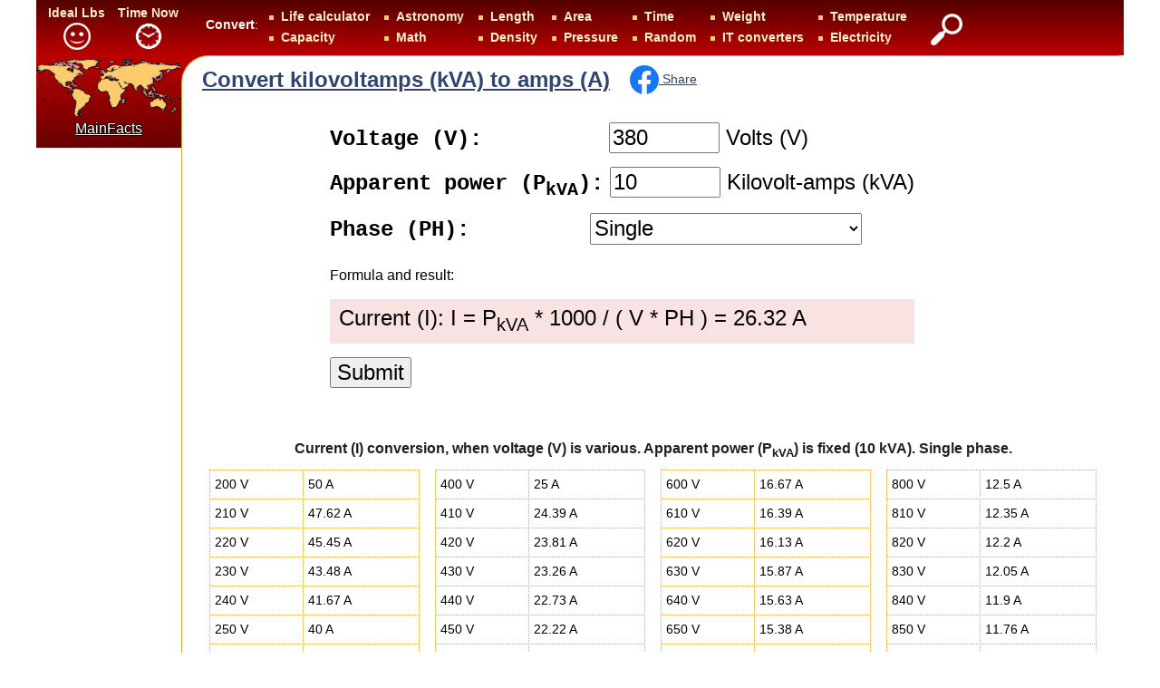

--- FILE ---
content_type: text/html; charset=UTF-8
request_url: https://mainfacts.com/convert-kva-to-amps
body_size: 10611
content:
<!DOCTYPE html>
<html lang="en" >
<head>

  <base href="https://mainfacts.com" />
  <meta http-equiv="content-type" content="text/html; charset=utf-8" />
  <meta name="keywords" content="how to convert kilovolt-amps (kva) to amps, electricity calculator, units converter, tool online, formula and explanation, " />
  <meta name="author" content="programva" />
  <meta name="description" content="How to convert kilovolt-amps (kVA) to amps. Electricity calculator. Units converter, tool online. Formula and explanation. " />
  <meta name="generator" content="Wordpress 4.7.18" />
  <meta name="viewport" content="width=device-width, initial-scale=1.0">
  <meta property="og:title" content="Convert kVA to amps, calculator" />
			 <meta property="og:description" content="How to convert kilovolt-amps (kVA) to amps. Electricity calculator. Units converter, tool online. Formula and explanation. " /><meta property="og:url" content="http://mainfacts.com/convert-kva-to-amps" />  <title>Convert kVA to amps, calculator</title>
  <link href="/favicon.ico" rel="shortcut icon" type="image/vnd.microsoft.icon" />
  <link rel="stylesheet" href="/css/index.css" type="text/css" />

  
  <!-- Global site tag (gtag.js) - Google Analytics -->
  <script async src="https://www.googletagmanager.com/gtag/js?id=UA-7609358-8"></script>
  <script>
  window.dataLayer = window.dataLayer || [];
  function gtag(){dataLayer.push(arguments);}
  gtag('js', new Date());

  gtag('config', 'UA-7609358-8');
  </script>
  <script type="text/javascript" src="/js/nicEdit.js"></script>
  <!-- Bendras google adds -->
  

</head>
<body>
<div id = "mainDiv"  align = "center" >
<!-- main table -->
<table id = "mainTable" align = "center" >
	<tr id = "topTr" >
		<!-- top -->
		<td id = "topTd" valign = "middle" colspan = "2" >
		<a name = "top" id = "top" ></a>
		<!-- menu table begin -->
			<div class = "topTdDivFloat">
<div class = "topLine" align = "center" ><table id = "topMenuTableTop"><tr>
<td align = "center" ><div class = "clear3"></div><div class = "size10" ><a href = "/ideal-weight-calculator"  >Ideal Lbs<div class = "clear3"></div><img src = "/media/icons/happy-icon.png" title = "Ideal weight calculator. Best BMI table and chart" alt = "Ideal weight calculator. Best BMI table and chart" width = "32" height = "32" /></a></div></td>
<td align = "center" ><div class = "clear3"></div><div class = "size10" ><a href = "/world-countries-current-time-now"  >Time Now<div class = "clear3"></div><img src = "/media/icons/clock-icon.png" title = "Time now, current time in the world" alt = "Time now, current time in the world" width = "32" height = "32" /></a></div></td></tr></table></div>
</div>
			<div class = "topTdDivFloat">
<div class = "topLine" align = "center" ><table id = "topMenuTable">
<tr><td rowspan = "2" ><strong>Convert</strong>:</td><td><div class = "clear5"></div><img src="/media/images/template/pot.png" alt="dot" title = "dot" align="absmiddle" width = "5" height = "5" > &nbsp;<span><a href = "/time-life-countdown-timer"  >Life calculator</a></span>&nbsp;</td>
<td><div class = "clear5"></div><img src="/media/images/template/pot.png" alt="dot" title = "dot" align="absmiddle" width = "5" height = "5" > &nbsp;<span><a href = "/astronomical-converter-calculator-conversion"  >Astronomy</a></span>&nbsp;</td>
<td><div class = "clear5"></div><img src="/media/images/template/pot.png" alt="dot" title = "dot" align="absmiddle" width = "5" height = "5" > &nbsp;<span><a href = "/length-conversion-converter-calculator"  >Length</a></span>&nbsp;</td>
<td><div class = "clear5"></div><img src="/media/images/template/pot.png" alt="dot" title = "dot" align="absmiddle" width = "5" height = "5" > &nbsp;<span><a href = "/area-converter-calculator"  >Area</a></span>&nbsp;</td>
<td><div class = "clear5"></div><img src="/media/images/template/pot.png" alt="dot" title = "dot" align="absmiddle" width = "5" height = "5" > &nbsp;<span><a href = "/time-converter-calculator"  >Time</a></span>&nbsp;</td>
<td><div class = "clear5"></div><img src="/media/images/template/pot.png" alt="dot" title = "dot" align="absmiddle" width = "5" height = "5" > &nbsp;<span><a href = "/weight-converter-calculator"  >Weight</a></span>&nbsp;</td>
<td><div class = "clear5"></div><img src="/media/images/template/pot.png" alt="dot" title = "dot" align="absmiddle" width = "5" height = "5" > &nbsp;<span><a href = "/temperature-converter-conversion-table"  >Temperature</a></span>&nbsp;</td></tr><tr>
<td><div class = "clear5"></div><img src="/media/images/template/pot.png" alt="dot" title = "dot" align="absmiddle" width = "5" height = "5" > &nbsp;<span><a href = "/capacity-volume-converter-calculator"  >Capacity</a></span>&nbsp;</td>
<td><div class = "clear5"></div><img src="/media/images/template/pot.png" alt="dot" title = "dot" align="absmiddle" width = "5" height = "5" > &nbsp;<span><a href = "/math-scientific-calculator-solver"  >Math</a></span>&nbsp;</td>
<td><div class = "clear5"></div><img src="/media/images/template/pot.png" alt="dot" title = "dot" align="absmiddle" width = "5" height = "5" > &nbsp;<span><a href = "/density-mass-volume-convert"  >Density</a></span>&nbsp;</td>
<td><div class = "clear5"></div><img src="/media/images/template/pot.png" alt="dot" title = "dot" align="absmiddle" width = "5" height = "5" > &nbsp;<span><a href = "/pressure-converter-calculator"  >Pressure</a></span>&nbsp;</td>
<td><div class = "clear5"></div><img src="/media/images/template/pot.png" alt="dot" title = "dot" align="absmiddle" width = "5" height = "5" > &nbsp;<span><a href = "/random-generators-pickers-selectors"  >Random</a></span>&nbsp;</td>
<td><div class = "clear5"></div><img src="/media/images/template/pot.png" alt="dot" title = "dot" align="absmiddle" width = "5" height = "5" > &nbsp;<span><a href = "/internet-calculators-converters"  >IT converters</a></span>&nbsp;</td>
<td><div class = "clear5"></div><img src="/media/images/template/pot.png" alt="dot" title = "dot" align="absmiddle" width = "5" height = "5" > &nbsp;<span><a href = "/electricity-converter-calculator"  >Electricity</a></span>&nbsp;</td></tr></table></div>
</div>
			<div class = "topTdDivFloat"><a href = "https://mainfacts.com/search-find-web-pages"  rel = "nofollow" ><img src = "/media/images/template/search.png" style = "margin-top: 15px; margin-left: 5px;" id = "topTdSearch" alt = "Search" title = "Search" height = "35" width = "35"  /></a></div>
					<!-- menu table end -->
		</td>
	</tr>
	<tr>
		<td id = "leftTd" >
			<div id = "leftImageTop" ><div id = "leftImageWrap" ><a href = "/" >
			<div id = "leftTdImage" ><div class = "clear20" ></div><div class = "clear20" ></div><div class = "clear20" ></div>
			MainFacts</div></a></div></div>
			<div id="left" >
			    <div id = "leftTopAdd"><script async src="https://pagead2.googlesyndication.com/pagead/js/adsbygoogle.js?client=ca-pub-1384552727533225"
     crossorigin="anonymous"></script>
<!-- Left_Center 160 600 -->
<ins class="adsbygoogle"
     style="display:inline-block;width:160px;height:600px"
     data-ad-client="ca-pub-1384552727533225"
     data-ad-slot="2773686183"></ins>
<script>
     (adsbygoogle = window.adsbygoogle || []).push({});
</script></div>
<br />&nbsp;<br />&nbsp;<br />&nbsp;<br />&nbsp;<br />
			    <div id = "leftBottomAdd"><script async src="https://pagead2.googlesyndication.com/pagead/js/adsbygoogle.js?client=ca-pub-1384552727533225"
     crossorigin="anonymous"></script>
<!-- Left_Bottom 160 600 -->
<ins class="adsbygoogle"
     style="display:block"
     data-ad-client="ca-pub-1384552727533225"
     data-ad-slot="6858190511"
     data-ad-format="auto"
     data-full-width-responsive="true"></ins>
<script>
     (adsbygoogle = window.adsbygoogle || []).push({});
</script></div>			</div>
		</td>

		<td id = "mainContentTd" valign = "top" > 
			    <!-- Header-->
			    			    <div id="mainContentDiv">

								<table id = "mainContentH1table"><tr><td>
				    <div id = "mainContentH1"><h1>
					<a href = "convert-kva-to-amps">Convert kilovoltamps (kVA) to amps (A)</a>
									    </h1></div>
				</td>
				<td>
				<div style = ""><a href = "javascript:window.open('https://www.facebook.com/sharer/sharer.php?u=https://mainfacts.com/convert-kva-to-amps', 'newwindow', 'width=350, height=500')" rel="nofollow" >
    <img src = "/media/icons/facebook.png" align = "absmiddle" width = "32" height = "32" alt = "Facebook" title = "Facebook" /> Share</a></div>				</td></tr></table>
			    			    <!-- END header -->
			    <a name = "header" id = "header" ></a>
			    			    
		<!-- 0 --><div>
<div><div class = "line150" >
		<form action = "" method = "post" style = "margin: 0 0 0 0; ">
		<table  width = "950"  ><tr>
		<td valign = "top"  width = "450" >
		<!-- 1 lastele -->
		<!-- 1.1 -->
		<table  align = "center" >
        <tr><td valign = "top" >
		
        <span  class = "left size24"  >
		<div class = "clear15"></div><span style = "font-family: courier new, courier; white-space: pre; font-weight: bold">Voltage (V):&nbsp;&nbsp;&nbsp;&nbsp;&nbsp;&nbsp;&nbsp;&nbsp;&nbsp;<span class = "size12">&nbsp;</span></span> <input class = "left size24" type = "text" name = "oEini" value = "380"   size = "7" > Volts (V) <div class = "clear15"></div><span style = "font-family: courier new, courier; white-space: pre; font-weight: bold">Apparent power (P<sub>kVA</sub>):</span>  <input class = "left size24" type = "text" name = "oErini" value = "10"  size = "7" >  Kilovolt-amps (kVA)<div class = "clear15"></div><span style = "font-family: courier new, courier; white-space: pre; font-weight: bold">Phase (PH):</span>&nbsp;&nbsp;&nbsp;&nbsp;&nbsp;&nbsp;&nbsp;&nbsp;&nbsp;&nbsp;&nbsp;&nbsp;&nbsp;&nbsp;&nbsp;&nbsp;&nbsp;&nbsp; <select name = "oEiniS2" style="font-size: 24px; height: 35px; width: 300px;">
	
	<option value = "1"  >Single</option>
	<option value = "3"  >Three (line to line)</option>
	<option value = "31"  >Three (line to neutral)</option>
	<select>  
 <div class = "clear20"></div><span class = "size16">Formula and result: </span><div class = "clear15"></div><div class="redLightBox divPad10 size24">Current (I): I = P<sub>kVA</sub> * 1000 / ( V * PH ) = 26.32  A  </div> <div class = "clear15"></div></span>
        <input type = "submit" class = "size24"  value =  "Submit" /> </td></tr>
		</table>
		
		
		</td>
		</tr>
		<tr>
		<td align = "center">
		
		<div class = "center">
		 &nbsp;
		</div>	
		</td>
		</tr>
		</table>
		</form>
       
<div style = "margin-left: 20px;" ></div><div class = "clear5"></div>

				
				<h3 class = "center" ><div class = "clear10"></div><div class = "clear5"></div>Current (I) conversion, when voltage (V) is various. Apparent power (P<sub>kVA</sub>) is fixed (10  kVA). Single phase.</h3>
				<table width = "98%" align = "center"><tr><td width = "" valign = "top" >
					<table class = "mainCommon"  align = "center" width = "95%"><tr><td class = "width45p" > 200 V </td><td> 50 A </td></tr>
<tr><td class = "width45p" > 210 V </td><td> 47.62 A </td></tr>
<tr><td class = "width45p" > 220 V </td><td> 45.45 A </td></tr>
<tr><td class = "width45p" > 230 V </td><td> 43.48 A </td></tr>
<tr><td class = "width45p" > 240 V </td><td> 41.67 A </td></tr>
<tr><td class = "width45p" > 250 V </td><td> 40 A </td></tr>
<tr><td class = "width45p" > 260 V </td><td> 38.46 A </td></tr>
<tr><td class = "width45p" > 270 V </td><td> 37.04 A </td></tr>
<tr><td class = "width45p" > 280 V </td><td> 35.71 A </td></tr>
<tr><td class = "width45p" > 290 V </td><td> 34.48 A </td></tr>
<tr><td class = "width45p" > 300 V </td><td> 33.33 A </td></tr>
<tr><td class = "width45p" > 310 V </td><td> 32.26 A </td></tr>
<tr><td class = "width45p" > 320 V </td><td> 31.25 A </td></tr>
<tr><td class = "width45p" > 330 V </td><td> 30.3 A </td></tr>
<tr><td class = "width45p" > 340 V </td><td> 29.41 A </td></tr>
<tr><td class = "width45p" > 350 V </td><td> 28.57 A </td></tr>
<tr><td class = "width45p" > 360 V </td><td> 27.78 A </td></tr>
<tr><td class = "width45p" > 370 V </td><td> 27.03 A </td></tr>
<tr><td class = "width45p" > 380 V </td><td> 26.32 A </td></tr>
<tr><td class = "width45p" > 390 V </td><td> 25.64 A </td></tr>
</table>
					</td><td width = "" valign = "top" >
					<table class = "mainCommon"  align = "center" width = "95%"><tr><td class = "width45p" > 400 V </td><td> 25 A </td></tr>
<tr><td class = "width45p" > 410 V </td><td> 24.39 A </td></tr>
<tr><td class = "width45p" > 420 V </td><td> 23.81 A </td></tr>
<tr><td class = "width45p" > 430 V </td><td> 23.26 A </td></tr>
<tr><td class = "width45p" > 440 V </td><td> 22.73 A </td></tr>
<tr><td class = "width45p" > 450 V </td><td> 22.22 A </td></tr>
<tr><td class = "width45p" > 460 V </td><td> 21.74 A </td></tr>
<tr><td class = "width45p" > 470 V </td><td> 21.28 A </td></tr>
<tr><td class = "width45p" > 480 V </td><td> 20.83 A </td></tr>
<tr><td class = "width45p" > 490 V </td><td> 20.41 A </td></tr>
<tr><td class = "width45p" > 500 V </td><td> 20 A </td></tr>
<tr><td class = "width45p" > 510 V </td><td> 19.61 A </td></tr>
<tr><td class = "width45p" > 520 V </td><td> 19.23 A </td></tr>
<tr><td class = "width45p" > 530 V </td><td> 18.87 A </td></tr>
<tr><td class = "width45p" > 540 V </td><td> 18.52 A </td></tr>
<tr><td class = "width45p" > 550 V </td><td> 18.18 A </td></tr>
<tr><td class = "width45p" > 560 V </td><td> 17.86 A </td></tr>
<tr><td class = "width45p" > 570 V </td><td> 17.54 A </td></tr>
<tr><td class = "width45p" > 580 V </td><td> 17.24 A </td></tr>
<tr><td class = "width45p" > 590 V </td><td> 16.95 A </td></tr>
</table>
					</td><td width = "" valign = "top" >
					<table class = "mainCommon"  align = "center" width = "95%"><tr><td class = "width45p" > 600 V </td><td> 16.67 A </td></tr>
<tr><td class = "width45p" > 610 V </td><td> 16.39 A </td></tr>
<tr><td class = "width45p" > 620 V </td><td> 16.13 A </td></tr>
<tr><td class = "width45p" > 630 V </td><td> 15.87 A </td></tr>
<tr><td class = "width45p" > 640 V </td><td> 15.63 A </td></tr>
<tr><td class = "width45p" > 650 V </td><td> 15.38 A </td></tr>
<tr><td class = "width45p" > 660 V </td><td> 15.15 A </td></tr>
<tr><td class = "width45p" > 670 V </td><td> 14.93 A </td></tr>
<tr><td class = "width45p" > 680 V </td><td> 14.71 A </td></tr>
<tr><td class = "width45p" > 690 V </td><td> 14.49 A </td></tr>
<tr><td class = "width45p" > 700 V </td><td> 14.29 A </td></tr>
<tr><td class = "width45p" > 710 V </td><td> 14.08 A </td></tr>
<tr><td class = "width45p" > 720 V </td><td> 13.89 A </td></tr>
<tr><td class = "width45p" > 730 V </td><td> 13.7 A </td></tr>
<tr><td class = "width45p" > 740 V </td><td> 13.51 A </td></tr>
<tr><td class = "width45p" > 750 V </td><td> 13.33 A </td></tr>
<tr><td class = "width45p" > 760 V </td><td> 13.16 A </td></tr>
<tr><td class = "width45p" > 770 V </td><td> 12.99 A </td></tr>
<tr><td class = "width45p" > 780 V </td><td> 12.82 A </td></tr>
<tr><td class = "width45p" > 790 V </td><td> 12.66 A </td></tr>
</table>
					</td><td width = "" valign = "top" >
					<table class = "mainCommon"  align = "center" width = "95%"><tr><td class = "width45p" > 800 V </td><td> 12.5 A </td></tr>
<tr><td class = "width45p" > 810 V </td><td> 12.35 A </td></tr>
<tr><td class = "width45p" > 820 V </td><td> 12.2 A </td></tr>
<tr><td class = "width45p" > 830 V </td><td> 12.05 A </td></tr>
<tr><td class = "width45p" > 840 V </td><td> 11.9 A </td></tr>
<tr><td class = "width45p" > 850 V </td><td> 11.76 A </td></tr>
<tr><td class = "width45p" > 860 V </td><td> 11.63 A </td></tr>
<tr><td class = "width45p" > 870 V </td><td> 11.49 A </td></tr>
<tr><td class = "width45p" > 880 V </td><td> 11.36 A </td></tr>
<tr><td class = "width45p" > 890 V </td><td> 11.24 A </td></tr>
<tr><td class = "width45p" > 900 V </td><td> 11.11 A </td></tr>
<tr><td class = "width45p" > 910 V </td><td> 10.99 A </td></tr>
<tr><td class = "width45p" > 920 V </td><td> 10.87 A </td></tr>
<tr><td class = "width45p" > 930 V </td><td> 10.75 A </td></tr>
<tr><td class = "width45p" > 940 V </td><td> 10.64 A </td></tr>
<tr><td class = "width45p" > 950 V </td><td> 10.53 A </td></tr>
<tr><td class = "width45p" > 960 V </td><td> 10.42 A </td></tr>
<tr><td class = "width45p" > 970 V </td><td> 10.31 A </td></tr>
<tr><td class = "width45p" > 980 V </td><td> 10.2 A </td></tr>
<tr><td class = "width45p" > 990 V </td><td> 10.1 A </td></tr>
</table>
					</td></tr></table><div class = "clear20"></div>
				
				<h3 class = "center" >Current (I) conversion, when apparent power (P<sub>kVA</sub>) is various. Voltage (V) is fixed (380  V). Single phase.</h3>
				<table width = "98%" align = "center"><tr><td width = "" valign = "top" >
					<table class = "mainCommon"  align = "center" width = "95%"><tr><td class = "width45p" > 1 kVA </td><td> 2.632 A </td></tr>
<tr><td class = "width45p" > 2 kVA </td><td> 5.263 A </td></tr>
<tr><td class = "width45p" > 3 kVA </td><td> 7.895 A </td></tr>
<tr><td class = "width45p" > 4 kVA </td><td> 10.53 A </td></tr>
<tr><td class = "width45p" > 5 kVA </td><td> 13.16 A </td></tr>
<tr><td class = "width45p" > 6 kVA </td><td> 15.79 A </td></tr>
<tr><td class = "width45p" > 7 kVA </td><td> 18.42 A </td></tr>
<tr><td class = "width45p" > 8 kVA </td><td> 21.05 A </td></tr>
<tr><td class = "width45p" > 9 kVA </td><td> 23.68 A </td></tr>
<tr><td class = "width45p" > 10 kVA </td><td> 26.32 A </td></tr>
<tr><td class = "width45p" > 11 kVA </td><td> 28.95 A </td></tr>
<tr><td class = "width45p" > 12 kVA </td><td> 31.58 A </td></tr>
<tr><td class = "width45p" > 13 kVA </td><td> 34.21 A </td></tr>
<tr><td class = "width45p" > 14 kVA </td><td> 36.84 A </td></tr>
<tr><td class = "width45p" > 15 kVA </td><td> 39.47 A </td></tr>
<tr><td class = "width45p" > 16 kVA </td><td> 42.11 A </td></tr>
<tr><td class = "width45p" > 17 kVA </td><td> 44.74 A </td></tr>
<tr><td class = "width45p" > 18 kVA </td><td> 47.37 A </td></tr>
<tr><td class = "width45p" > 19 kVA </td><td> 50 A </td></tr>
<tr><td class = "width45p" > 20 kVA </td><td> 52.63 A </td></tr>
</table>
					</td><td width = "" valign = "top" >
					<table class = "mainCommon"  align = "center" width = "95%"><tr><td class = "width45p" > 21 kVA </td><td> 55.26 A </td></tr>
<tr><td class = "width45p" > 22 kVA </td><td> 57.89 A </td></tr>
<tr><td class = "width45p" > 23 kVA </td><td> 60.53 A </td></tr>
<tr><td class = "width45p" > 24 kVA </td><td> 63.16 A </td></tr>
<tr><td class = "width45p" > 25 kVA </td><td> 65.79 A </td></tr>
<tr><td class = "width45p" > 26 kVA </td><td> 68.42 A </td></tr>
<tr><td class = "width45p" > 27 kVA </td><td> 71.05 A </td></tr>
<tr><td class = "width45p" > 28 kVA </td><td> 73.68 A </td></tr>
<tr><td class = "width45p" > 29 kVA </td><td> 76.32 A </td></tr>
<tr><td class = "width45p" > 30 kVA </td><td> 78.95 A </td></tr>
<tr><td class = "width45p" > 31 kVA </td><td> 81.58 A </td></tr>
<tr><td class = "width45p" > 32 kVA </td><td> 84.21 A </td></tr>
<tr><td class = "width45p" > 33 kVA </td><td> 86.84 A </td></tr>
<tr><td class = "width45p" > 34 kVA </td><td> 89.47 A </td></tr>
<tr><td class = "width45p" > 35 kVA </td><td> 92.11 A </td></tr>
<tr><td class = "width45p" > 36 kVA </td><td> 94.74 A </td></tr>
<tr><td class = "width45p" > 37 kVA </td><td> 97.37 A </td></tr>
<tr><td class = "width45p" > 38 kVA </td><td> 100 A </td></tr>
<tr><td class = "width45p" > 39 kVA </td><td> 102.6 A </td></tr>
<tr><td class = "width45p" > 40 kVA </td><td> 105.3 A </td></tr>
</table>
					</td><td width = "" valign = "top" >
					<table class = "mainCommon"  align = "center" width = "95%"><tr><td class = "width45p" > 41 kVA </td><td> 107.9 A </td></tr>
<tr><td class = "width45p" > 42 kVA </td><td> 110.5 A </td></tr>
<tr><td class = "width45p" > 43 kVA </td><td> 113.2 A </td></tr>
<tr><td class = "width45p" > 44 kVA </td><td> 115.8 A </td></tr>
<tr><td class = "width45p" > 45 kVA </td><td> 118.4 A </td></tr>
<tr><td class = "width45p" > 46 kVA </td><td> 121.1 A </td></tr>
<tr><td class = "width45p" > 47 kVA </td><td> 123.7 A </td></tr>
<tr><td class = "width45p" > 48 kVA </td><td> 126.3 A </td></tr>
<tr><td class = "width45p" > 49 kVA </td><td> 128.9 A </td></tr>
<tr><td class = "width45p" > 50 kVA </td><td> 131.6 A </td></tr>
<tr><td class = "width45p" > 51 kVA </td><td> 134.2 A </td></tr>
<tr><td class = "width45p" > 52 kVA </td><td> 136.8 A </td></tr>
<tr><td class = "width45p" > 53 kVA </td><td> 139.5 A </td></tr>
<tr><td class = "width45p" > 54 kVA </td><td> 142.1 A </td></tr>
<tr><td class = "width45p" > 55 kVA </td><td> 144.7 A </td></tr>
<tr><td class = "width45p" > 56 kVA </td><td> 147.4 A </td></tr>
<tr><td class = "width45p" > 57 kVA </td><td> 150 A </td></tr>
<tr><td class = "width45p" > 58 kVA </td><td> 152.6 A </td></tr>
<tr><td class = "width45p" > 59 kVA </td><td> 155.3 A </td></tr>
<tr><td class = "width45p" > 60 kVA </td><td> 157.9 A </td></tr>
</table>
					</td><td width = "" valign = "top" >
					<table class = "mainCommon"  align = "center" width = "95%"><tr><td class = "width45p" > 61 kVA </td><td> 160.5 A </td></tr>
<tr><td class = "width45p" > 62 kVA </td><td> 163.2 A </td></tr>
<tr><td class = "width45p" > 63 kVA </td><td> 165.8 A </td></tr>
<tr><td class = "width45p" > 64 kVA </td><td> 168.4 A </td></tr>
<tr><td class = "width45p" > 65 kVA </td><td> 171.1 A </td></tr>
<tr><td class = "width45p" > 66 kVA </td><td> 173.7 A </td></tr>
<tr><td class = "width45p" > 67 kVA </td><td> 176.3 A </td></tr>
<tr><td class = "width45p" > 68 kVA </td><td> 178.9 A </td></tr>
<tr><td class = "width45p" > 69 kVA </td><td> 181.6 A </td></tr>
<tr><td class = "width45p" > 70 kVA </td><td> 184.2 A </td></tr>
<tr><td class = "width45p" > 71 kVA </td><td> 186.8 A </td></tr>
<tr><td class = "width45p" > 72 kVA </td><td> 189.5 A </td></tr>
<tr><td class = "width45p" > 73 kVA </td><td> 192.1 A </td></tr>
<tr><td class = "width45p" > 74 kVA </td><td> 194.7 A </td></tr>
<tr><td class = "width45p" > 75 kVA </td><td> 197.4 A </td></tr>
<tr><td class = "width45p" > 76 kVA </td><td> 200 A </td></tr>
<tr><td class = "width45p" > 77 kVA </td><td> 202.6 A </td></tr>
<tr><td class = "width45p" > 78 kVA </td><td> 205.3 A </td></tr>
<tr><td class = "width45p" > 79 kVA </td><td> 207.9 A </td></tr>
<tr><td class = "width45p" > 80 kVA </td><td> 210.5 A </td></tr>
</table>
					</td></tr></table><div class = "clear20"></div>&nbsp;<br /></div></div>

</div>

					    <div class="clear5"></div>
			    <!-- footer -->
			    <div id="footer"><div id = "footerDiv" >
				<a name = "comments"></a>
<div class = "clear10"></div><div id="comment_posts">
<table class="comments" id="t16224"><tr><td><i>Electrician:</i>&nbsp;<span style="color:#333333; font-size:11px">2019-10-07 01:05:06</span><div class = "clear15" ></div><div class="divMobile"><strong>Explanation, description, calculation formula, expression</strong><br />
<br />
Voltage (V) is measured by volts (V). Current (I) is measured by Amps (A). Power factor (PF) represents some efficiency ratio, e.g 0.8.<br />
<br />
Phase (PH) can be single, then a multiplier is equal to one. It can be three-phase, then a multiplier is equal to sqrt(3).<br />
<br />
Kilowatts are equal to 1000 watts. The same situation is for kilovolt-amperes, where 1 kVA is equal to 1000 VA.<br />
<br />
<strong>Formulas for single-phase</strong>
<table cellpadding="1" cellspacing="1" class="mainCommon mobileCommentsTable" style="width: 100%;">
	<tbody>
		<tr>
			<td width="50%">
			<div class="divMobile">Apparent power P<sub>kVA</sub> = I * V&nbsp; / 1000<br />
			<br />
			True power P<sub>kW</sub> = I * V * PF / 1000</div>
			</td>
			<td width="50%">
			<div class="divMobile">Current I = 1000 * P<sub>kVA </sub>/&nbsp; V<br />
			<br />
			Current I = 1000 * P<sub>kW </sub>/ ( V * PF )</div>
			</td>
		</tr>
	</tbody>
</table>
<br />
<strong>Formulas for three-phase (line-to-line)</strong>

<table cellpadding="1" cellspacing="1" class="mainCommon mobileCommentsTable" style="width: 100%;">
	<tbody>
		<tr>
			<td>
			<div class="divMobile">Apparent power P<sub>kVA</sub> = I * V * sqrt(3)&nbsp; / 1000<br />
			<br />
			True power P<sub>kW</sub> = I * V *&nbsp;sqrt(3)&nbsp; * PF / 1000</div>
			</td>
			<td>
			<div class="divMobile">Current I = P<sub>kVA </sub>* 1000 / (V * sqrt(3) )<br />
			<br />
			Current I = P<sub>kW </sub>* 1000 / ( V * PF&nbsp; * sqrt(3) )</div>
			</td>
		</tr>
	</tbody>
</table>
</div>
The formulas in the table is for line-to-line voltage. Then the three-phase affects power by sqrt(3) = 1.7<span style="color: rgb(0, 0, 0); font-family: Verdana, Arial, sans-serif; font-size: 14px; font-style: normal; font-variant-ligatures: normal; font-variant-caps: normal; font-weight: 400; letter-spacing: normal; orphans: 2; text-align: left; text-indent: 0px; text-transform: none; white-space: normal; widows: 2; word-spacing: 0px; -webkit-text-stroke-width: 0px; background-color: rgb(255, 255, 255); text-decoration-style: initial; text-decoration-color: initial; display: inline !important; float: none;">32.</span><br />
<br />
<strong>Formulas for three-phase (line-to-neutral)</strong>

<div class="divMobile">
<table cellpadding="1" cellspacing="1" class="mainCommon mobileCommentsTable" style="width: 100%;">
	<tbody>
		<tr>
			<td>
			<div class="divMobile">Apparent power<br />
			P<sub>kVA</sub> =&nbsp; 3 * I * V / 1000<br />
			<br />
			True power<br />
			P<sub>kW</sub> = 3 * I * V * PF / 1000</div>
			</td>
			<td>
			<div class="divMobile">Current<br />
			I = 1000* P<sub>kVA&nbsp; </sub>/ ( 3 * V )<br />
			<br />
			Current<br />
			I = 1000 * P<sub>kW </sub>/ ( 3 * V * PF)</div>
			</td>
		</tr>
	</tbody>
</table>
</div>
The formulas in the table are for line-to-neutral voltage. Then the three-phase affects power by 3<span style="color: rgb(0, 0, 0); font-family: Verdana, Arial, sans-serif; font-size: 14px; font-style: normal; font-variant-ligatures: normal; font-variant-caps: normal; font-weight: 400; letter-spacing: normal; orphans: 2; text-align: left; text-indent: 0px; text-transform: none; white-space: normal; widows: 2; word-spacing: 0px; -webkit-text-stroke-width: 0px; background-color: rgb(255, 255, 255); text-decoration-style: initial; text-decoration-color: initial; display: inline !important; float: none;">.</span></td></tr></table><table class="comments" id="t16635"><tr><td><i>Guest:</i>&nbsp;<span style="color:#333333; font-size:11px">2020-01-11 02:12:42</span><div class = "clear15" ></div><div>It is popular to measure electricity. Furthermore, everything changes, and more sophisticated methods are developed on providing services. However, non-IT calculations play a huge role in many companies. But many customers want to use online facilities. There is no doubt that the majority of companies use IT techniques to increase work efficiency and productivity.&nbsp;</div>

<div>&nbsp;</div></td></tr></table><table class="comments" id="t16636"><tr><td><i>User:</i>&nbsp;<span style="color:#333333; font-size:11px">2020-02-02 02:02:02</span><div class = "clear15" ></div><div>Before IT tools, such as the converter,&nbsp; came up with new possibilities, many organizations even did not imagine how everything will change. Employees were working without IT tools, but now the situation is different. In other words, electrical unit converters proved that they could be reliable. It is a new experience to calculate<strong> kilovolt-amps to amps </strong>online.&nbsp; In this case, everyone can consider how much work can be done per day and were deciding whether they should expand projects in order to increase production and everyone&#39;s profit. There is an idea to split bigger jobs into smaller tasks. Some tasks require manual behavior, some tasks can be done, here, with this kilovoltamps to amps converter.</div>

<div>&nbsp;</div>

<div>It can reduce unnecessary steps and save time. Data delivery,&nbsp; picking needed resources is one thing. But the steps required to get final results lead to different methods. Furthermore, jobs, which are broken down into smaller parts, can be more efficiently monitored.&nbsp;</div>

<div>&nbsp;</div></td></tr></table><table class="comments" id="t16637"><tr><td><i>Boss:</i>&nbsp;<span style="color:#333333; font-size:11px">2020-03-12 03:12:06</span><div class = "clear15" ></div><div>Correspondingly to electricity needs, everyone can investigate the best tool for each task. Employees can choose suitable enough for the task to complete it. Various try-outs are allowed here. In modern ages, every company uses the most standardized approach and best techniques for using the online facilities, which calculate volts, amps, and so on.&nbsp;</div></td></tr></table><table class="comments" id="t16638"><tr><td><i>Team:</i>&nbsp;<span style="color:#333333; font-size:11px">2020-04-01 10:11:14</span><div class = "clear15" ></div><div>We have created the latest facility, which is built especially for the specialists. They use the converter, which can change <strong>KVA to A</strong>. Users can choose a single or three phases type. The three-phase type is divided into two sub-types, which embraces line to line and line to neutral. As every specialist knows, and it is mentioned above, formulas for these calculations are different.&nbsp; Exact formulas and explanations can be found here.</div></td></tr></table><table class="comments" id="t16639"><tr><td><i>Boss:</i>&nbsp;<span style="color:#333333; font-size:11px">2020-04-10 01:12:26</span><div class = "clear15" ></div><div>There is no such ideal effectiveness we can manage to satisfy customer&#39;s needs and expectations. It depends on circumstances and users&#39; needs. Our future plan comprises creating more sophisticated tools recognizing and analyzing users&#39; behavior and needs. In the future, such tools can take over the majority of work because computerization keeps improving year by year and managing to complete more difficult tasks that require multitasking skills.&nbsp;<br />
&nbsp;</div>

<div>Another aspect that falls under this section is flexibility. Every company tries to provide as best as they can. The reason is that it is not easy to invent an ideal policy that reduces dissatisfaction. By reducing problems, every company increases productivity and takes care of consumers. <u>It is self-evident.</u></div></td></tr></table><table class="comments" id="t19226"><tr><td><i>Mike:</i>&nbsp;<span style="color:#333333; font-size:11px">2025-05-14 05:29:30</span><div class = "clear15" ></div><img alt="Power" src="/media/comments/factory-128.png" style="width: 128px; height: 128px; margin: 10px; float: left;" title="Power" /> <strong>About amperes(A) and KiloVoltAmps (kVA). </strong>Without electricity, nothing will work at the facility. All devices require a power supply. Of course, most of the work with electricity is done by electricians at the facilities, but there is always a small but important piece that you have to do yourself.<br />
<br />
A little theory. Let&#39;s start with the main law of electricity - Ohm&#39;s law. If you are not lazy and open Wikipedia, this law can be written in a dozen ways! But we will take the simplest one, which is covered in school right after the ABC book.
<ul>
	<li>I - current in <strong>Amperes</strong></li>
	<li>U - voltage in Volts</li>
	<li>R - resistance in Ohms</li>
</ul>
<br />
The main thing to understand here is that the higher the voltage, the greater the current, and the greater the resistance, the less the current.<br />
<br />
The power of electrical systems is calculated using the following formula:
<ul>
	<li>P - power in <strong>Volt-Amps</strong></li>
	<li>I - current in Amperes</li>
	<li>U - voltage in Volts</li>
</ul>
<br />
The greater the power, the greater the current and voltage. That is all. The theory is enough for further work.<br />
<br />
Why was all this necessary? In multimedia systems, the main task is for everything to work and not burn out, and for the wires not to melt. This knowledge is enough for proper work with electricity. If you look closely at the characteristics of the devices, you can see that power is sometimes measured in volt-amperes (VA), and sometimes in watts (W). What is the difference?<br />
<br />
Volt-amperes measure total power, equal to the product of current and voltage. Active power is measured in Watts, the formula of which additionally includes the value of the load factor cos &phi; (read cosine phi). The value of this coefficient varies from 0.6 for electric motors to 1 for light bulbs. It is usually considered to be equal to 0.8, but as you understand, in large systems, it must be calculated very accurately.<br />
<br />
Electrical cables. Both aluminum and copper wires can supply electrical power to equipment. Each has advantages and disadvantages. However, in the specifics of our systems, only copper cables are used, so we will consider only them.<br />
<br />
Cable or wire? What is the correct name? A wire is one conductive core in insulation. If there are several wires, and they are also in common insulation, then it is a cable.<br />
<br />
There are many cable designs. There are versions for three-phase power supply, for pulling outdoors, and for pulling underwater. Here, we will consider only those cables that are pulled indoors to transmit a single-phase voltage of ~230 volts.<br />
<br />
Copper cables are produced as single-core (solid) and multi-core (multi-wire). According to modern rules, multi-core cable is strictly forbidden for fixed wiring. It is used only for flexible supply voltage as an extension cord.<br />
<br />
A solid cable with three cores and PVC insulation is most often used to lay electrical wiring in a room. Firefighters have special requirements for cable insulation, so always check at the facilities whether it is allowed to pull this particular cable in this particular room. Otherwise, you will have to re-pull it after receiving a pi&hellip;<br />
<br />
A solid cable with three cores and PVC insulation is most often used to lay electrical wiring in a room. Firefighters have special requirements for cable insulation, so always check at the facilities whether it is allowed to pull this particular cable in this particular room. Otherwise, you will have to re-pull it after receiving a pi&hellip;<br />
<br />
Most often, professional electricians are given a technical assignment to supply power to the equipment. This assignment specifies the connection points and the power consumption of the equipment. They do further calculations themselves - that is, they select the correct circuit breakers in the switchboard and the cross-sections of the cable cores. But sometimes you have to supply power to the points not specified in the assignment. For example, power needs to be taken not from the panel, but from the rack with the equipment. The cable is selected based on the power of the connected equipment. The powers are summed up, but before that, they must be converted to uniform units of measurement - Watts. All powers specified by the manufacturer in VA must be multiplied by 0.8.</td></tr></table></div> 
<br />
<input id="u" placeholder="Name..." />&nbsp;Use username: Guest, Anonymous, Programmer<br /><br />
<textarea id="c" placeholder="Comment..." /></textarea><br />
<input id="submit" type="button" value="Comment" /><br />
<img alt="captcha" src="/php/_captcha.php?4728" align = "absmiddle" width = "120" height = "38" /><input class="input" type="text" id="norobot" name="norobot" size = "4" maxlength = "4" />
<span id="error"></span>
<span id="posted"></span><br /><br />
				<div class = "line150" >
		<!-- 0 --><div><div><h3>QUOTES, SAYINGS:</h3></div>

<table class = "mainCommon mobileTable"  width = "99%" ><tr><td width = "33%"><div>Always laugh heartily at the jokes your boss tells, it maybe a loyalty test.</div><div class = "clear10"></div><div class = "italic" >Anonymous</div></td>
<td width = "33%"><div>There is no more defiant denial of one man's ability to possess one woman exclusively than the prostitute who refuses to redeemed.</div><div class = "clear10"></div><div class = "italic" >Gail Sheehy</div></td>
<td><div>Isn't life a series of images that change as they repeat themselves?;"Andy Warhol</div><div class = "clear10"></div><div class = "italic" ></div></td>
</tr></table>

</div>

		</div>			    </div></div>
			    <!-- end footer -->
			    
			</div>
			
		</td>
	</tr>
</table>
<!-- end main table-->
</div>
<!-- end main div-->
<!-- for FB -->
<!-- float --> 
    
    <div id="floater" style="text-align: center !important;; margin-left: 0px;">
	<div id="floaterImg"><a href="https://mainfacts.com/convert-kva-to-amps#top" rel="nofollow" onclick = "document.location='https://mainfacts.com/convert-kva-to-amps#top';">
	<img width="40" height = "40" src="/media/images/template/totop.png" alt = "To top"/>
	</a>
	<div class = "clear3"></div>
    <div class="clear10"></div>
    <div style = "width: 100%; text-align: center;"><a href = "javascript:window.open('https://www.facebook.com/sharer/sharer.php?u=https://mainfacts.com/convert-kva-to-amps', 'newwindow', 'width=350, height=500')">
    <img src = "/media/icons/facebook.png" width = "32" height = "32" alt = "Facebook" title = "Facebook" /><br />Share</a></div>
	</div>
    </div><!-- end float -->
<!-- FB -->
<script type = "text/javascript">
// Load the SDK Asynchronously
//(function(d, s, id){
//var js, fjs = d.getElementsByTagName(s)[0];
//if (d.getElementById(id)) {return;}
//js = d.createElement(s); js.id = id;
//js.async=true;
//js.src = "//connect.facebook.net/lt_LT/sdk.js#xfbml=1&version=v5.0";
//fjs.parentNode.insertBefore(js, fjs);
//}(document, 'script', 'facebook-jssdk'));

//-- float sharer 

var locker;

var y = document.getElementById('floater');
var x = document.getElementById('floaterImg');

y.style.bottom = '-150px';

window.addEventListener("scroll", function(event) {
    var top = this.scrollY,
        left =this.scrollX;
	    //console.log(top, locker)
	if (top > 900 && locker != 1){
	    float(1);
	    unfade();    
	    locker  = 1;
	//    console.log ("inside" + top + " " + locker)
	}

	if (top < 700){
	    float(2);
	    locker=2;    
	}
	// console.log("top" + top)
}, false);

function float(i) {

    if ( i == 1) {
    // x.style.display = 'block';
	y.style.bottom = '150px';
    } else{
    // x.style.display = 'none';
	y.style.bottom = '-150px';
    }
}

function unfade() {
    var op = 0.1;  // initial opacity
    var timer = setInterval(function () {
        if (op >= 1){
            clearInterval(timer);
        }
        y.style.opacity = op;
        y.style.filter = 'alpha(opacity=' + op * 100 + ")";
        op += op * 0.1;
    }, 30);
}

// nicEditor

bkLib.onDomLoaded(function() {
nicEditors.editors.push(    
        new nicEditor({fullPanel : true}).panelInstance(
	                document.getElementById('c')
			        )
				    ); 
        }  // push editor
        ); // on dom loaded
if (typeof REDIPS != 'undefined' ){
				    REDIPS.drag.init();
				    REDIPS.drag.hover_color = '#990000';
}				    

var sS=document.getElementById("submit");

sS.onclick = function (){
    var http = new XMLHttpRequest();
    nicEditors.findEditor('c').saveContent();    
    var url = "/php/_comment/post-comment.php";
    var u = encodeURIComponent (document.getElementById('u').value);
    var c = encodeURIComponent (document.getElementById('c').value);
    var norobot = parseInt(document.getElementById('norobot').value);

    //alert (c);
    var params = 'norobot='+ norobot + '&u=' + u + '&c='+ c + '&id=/convert-kva-to-amps&sP=0&uri=http://mainfacts.com/convert-kva-to-amps';
    console.log (params)
    http.open("POST", url, true);

    //Send the proper header information along with the request
    http.setRequestHeader("Content-type", "application/x-www-form-urlencoded");
    //http.setRequestHeader("Content-length", params.length);
    //http.setRequestHeader("Connection", "close");

    http.onreadystatechange = function() {//Call a function when the state changes.
	if(http.readyState == 4 && http.status == 200) {
    	    document.getElementById('error').innerHTML = http.responseText;
	    //console.log (http.responseText);
	}
    }
    http.send(params);

} // onclick

// laikas



var d = new Date(2026,01,25,9,28,9);

document.addEventListener('DOMContentLoaded', function() {
	
	var element =  document.getElementById('topTime');
	if (typeof(element) != 'undefined' && element != null)
	{
		startTime();
	}
	
}, false);

function startTime() {
    var nowMS = d.getTime();
    nowMS += 500;
    d.setTime(nowMS);
    var h = d.getHours();
    var m = d.getMinutes();
    var s = d.getSeconds();
    h = checkTime(h);
    m = checkTime(m);
    s = checkTime(s);
    document.getElementById('topTime').innerHTML =
    h + ":" + m + ":" + s;

    //document.getElementById('topTime').innerHTML = d.toTimeString();
    var t = setTimeout(startTime, 500);
}

function checkTime(i) {
    if (i < 10) {i = "0" + i};  // add zero in front of numbers < 10
    return i;
}

/* ajax */

var ajaxRes , ajaxVariable ;

function createRequestObject(){
    var object = null;
 
    if (window.XMLHttpRequest){
        object = new XMLHttpRequest();
    } 
    else if (window.ActiveXObject) 
    {
        try{
            object = new ActiveXObject("Msxml2.XMLHTTP");
        }
	
        catch(e){
        }
 
        if (object == null){
	
            try{
                object = new ActiveXObject("Microsoft.XMLHTTP");
            }
	    
            catch(e){
            }
        }
    }
 
    if (object == null){
        alert("Update your browser on use newer");
    }
 
    return object;
}

// ivykio siuntimass
function sndReq( elem1, elem2, elem3, elem4) {
    ajaxRes = elem1 ;
    httpAjax.open('get', '/php/_ajax.php?oE='+elem2+'&oV='+elem3+'&oF='+elem4 );
    httpAjax.onreadystatechange = handleResponse;
    httpAjax.send(null);
}

function handleResponse() {

  document.getElementById(ajaxRes).innerHTML = "<img src = /media/loading.gif>";

    if (httpAjax.readyState == 4 ) {
	var response = httpAjax.responseText;

	if (response.indexOf('|' != -1)) {
	    document.getElementById(ajaxRes).innerHTML = response;
	}
    }
}

var httpAjax = createRequestObject();

</script>

<script defer src="https://static.cloudflareinsights.com/beacon.min.js/vcd15cbe7772f49c399c6a5babf22c1241717689176015" integrity="sha512-ZpsOmlRQV6y907TI0dKBHq9Md29nnaEIPlkf84rnaERnq6zvWvPUqr2ft8M1aS28oN72PdrCzSjY4U6VaAw1EQ==" data-cf-beacon='{"version":"2024.11.0","token":"e50e1c399ae644f488a7e5158d5c5a02","r":1,"server_timing":{"name":{"cfCacheStatus":true,"cfEdge":true,"cfExtPri":true,"cfL4":true,"cfOrigin":true,"cfSpeedBrain":true},"location_startswith":null}}' crossorigin="anonymous"></script>
</body></html>

--- FILE ---
content_type: text/html; charset=utf-8
request_url: https://www.google.com/recaptcha/api2/aframe
body_size: 267
content:
<!DOCTYPE HTML><html><head><meta http-equiv="content-type" content="text/html; charset=UTF-8"></head><body><script nonce="6oOdR9i_pn3z--3nN9UWYQ">/** Anti-fraud and anti-abuse applications only. See google.com/recaptcha */ try{var clients={'sodar':'https://pagead2.googlesyndication.com/pagead/sodar?'};window.addEventListener("message",function(a){try{if(a.source===window.parent){var b=JSON.parse(a.data);var c=clients[b['id']];if(c){var d=document.createElement('img');d.src=c+b['params']+'&rc='+(localStorage.getItem("rc::a")?sessionStorage.getItem("rc::b"):"");window.document.body.appendChild(d);sessionStorage.setItem("rc::e",parseInt(sessionStorage.getItem("rc::e")||0)+1);localStorage.setItem("rc::h",'1769333292093');}}}catch(b){}});window.parent.postMessage("_grecaptcha_ready", "*");}catch(b){}</script></body></html>